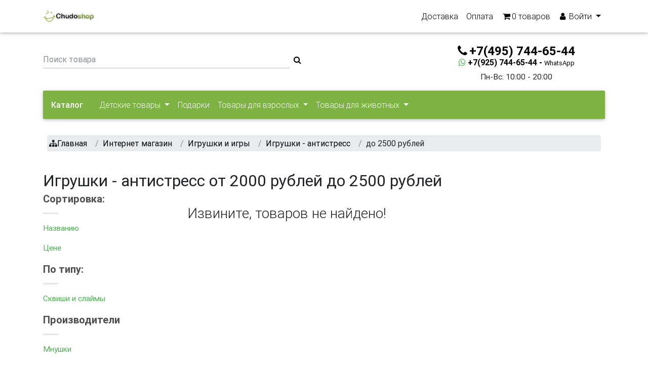

--- FILE ---
content_type: text/html; charset=UTF-8
request_url: https://chudoshop.ru/category/igrushki-antistress/2000/2500
body_size: 18845
content:
<!doctype html><html lang="ru"><head><meta charset="UTF-8" /><meta http-equiv="X-UA-Compatible" content="IE=edge"><meta name="google-site-verification" content="ui9zErpfnv2ucvM7XiXij5P-WgTDqhlrzAHkF-i9nu8" /><meta name="mobile-web-app-capable" content="yes"><meta name="apple-mobile-web-app-capable" content="yes"><meta name="apple-mobile-web-app-status-bar-style" content="black"><meta name="viewport" content="width=device-width, initial-scale=1.0"/><title>Купить игрушки - антистресс от 2000 рублей до 2500 рублей</title><meta name="description" content="Купить Игрушки - антистресс от 2000 рублей до 2500 рублей с доставкой в интернет магазине. &lt;p&gt;Игрушки-антистресс совершенно неожиданно завоевали ощутимую..."><link rel="stylesheet" href="/assets/css/bootstrap.min.css?v48"><link rel="stylesheet" href="/assets/css/magnific-popup.css?v48"><link rel="stylesheet" href="/assets/css/prod/main.css?v48"><link rel="stylesheet" href="/assets/css/style.css?v48"><link rel="icon" type="image/png" href="/favicon.png?v48"><!--[if IE]><link rel="shortcut icon" href="/favicon.ico?v48"/><![endif]--><meta property="og:title" content=" Купить Игрушки - антистресс от 2000 рублей до 2500 рублей"/><meta property="og:description" content="Игрушки-антистресс совершенно неожиданно завоевали ощутимую часть рынка. Причем, вопреки названию, актуальны они оказались далеко не только у тех, кто играет,..."/><meta property="og:url" content= "https://chudoshop.ru/category/igrushki-antistress" /><link rel="canonical" href="https://chudoshop.ru/category/igrushki-antistress/2000/2500"></head><body class="homepage-v3 hidden-sn white-skin"><header><ul id="slide-out" class="side-nav custom-scrollbar d-lg-none left-menu"><li itemscope itemtype="http://schema.org/Organization" itemref="social-links"><div class="logo-wrapper waves-light waves-effect waves-light"><a itemprop="url" href="/"><img itemprop="logo" src="/assets/images/logo.jpg?v48" alt="Chudoshop" class="img-fluid flex-center"></a></div></li><li><ul class="social" id="social-links"><li><a itemprop="sameAs" rel="nofollow" href="https://www.facebook.com/chudoshopru/" target="_blank" class="icons-sm fb-ic"><i class="fa fa-facebook"></i></a></li><li><a itemprop="sameAs" rel="nofollow" href="http://vkontakte.ru/club8393148" target="_blank" class="icons-sm gplus-ic"><i class="fa fa-vk"></i></a></li><li><a itemprop="sameAs" rel="nofollow" href="https://twitter.com/chudoshop" target="_blank" class="icons-sm tw-ic"><i class="fa fa-twitter"></i></a></li><li><a itemprop="sameAs" rel="nofollow" href="https://www.instagram.com/chudoshopru/" target="_blank" class="icons-sm tw-ic"><i class="fa fa-instagram"></i></a></li></ul></li><li><ul class="collapsible collapsible-accordion"><li><a href="/" rel="nofollow" class="collapsible-header waves-effect"><i class="fa fa-home"></i> Главная</a></li><li><a rel="nofollow" class="collapsible-header waves-effect arrow-r" href="#"><i class="fa fa-user"></i> Войти <i class="fa fa-angle-down rotate-icon"></i></a><div class="collapsible-body"><ul><li><a rel="nofollow" class="black-text" href="/login"> Войти </a></li><li><a rel="nofollow" class="black-text dropdown-item waves-effect waves-light" href="/register/"> Зарегистрироваться </a></li></ul></div></li><li><a href="/cart" rel="nofollow" class="collapsible-header waves-effect"><i class="fa fa-shopping-cart"></i> Корзина</a></li><li><a href="/news" class="collapsible-header waves-effect"><i class="fa fa-newspaper-o"></i> Новости</a></li><li><a href="/blog/" class="collapsible-header waves-effect"><i class="fa fa-sticky-note-o "></i> Блог</a></li><li><a href="/manufacturers" class="collapsible-header waves-effect"><i class="fa fa-th"></i> Производители</a></li></ul></li><li class="sidenav-bg mask-strong"></li></ul><nav class="navbar fixed-top navbar-expand-lg navbar-light scrolling-navbar white"><div class="container"><div class="float-left ml-2 d-lg-none"><a href="#" data-activates="slide-out" class="button-collapse"><i class="fa fa-bars black-text"></i></a></div><a href="/" rel="nofollow" title="Chudoshop" class="navbar-brand d-none d-lg-block"><img src="/assets/images/logo.jpg?v48" height="30" alt="Chudoshop" class="d-inline-block align-top"></a><ul class="nav navbar-nav nav-flex-icons ml-auto align-items-center"><li class="nav-item d-none d-md-block d-lg-block"><a class="black-text nav-link waves-effect waves-light" href="/ru/info/delivery">Доставка</a></li><li class="nav-item d-none d-md-block d-lg-block"><a class="black-text nav-link waves-effect waves-light" href="/ru/static/sposoby-oplaty">Оплата</a></li><li class="nav-item d-flex cart-header align-items-center"><a class="black-text nav-link waves-effect waves-light" href="#" rel="nofollow" data-toggle="modal" id="detailCartModalButton" data-target="#detailCartModal"><span class="fa fa-shopping-cart" aria-hidden="true"></span><span id="cart-quantity">0</span> товаров </a></li><li class="nav-item dropdown d-none d-md-block d-lg-block"><a class="nav-link black-text dropdown-toggle waves-effect" href="#" rel="nofollow" data-toggle="dropdown" role="button" aria-haspopup="true" aria-expanded="true"><i class="fa fa-user"></i> Войти <span class="caret"></span></a><div class="dropdown-menu dropdown-success dropdown-menu-right"><a class="black-text dropdown-item waves-effect waves-light" href="/login" rel="nofollow">Войти</a><a class="black-text dropdown-item waves-effect waves-light" href="/register/" rel="nofollow">Зарегистрироваться</a></div></li></ul></div></nav></header><div class="container mt-5 pt-4"><div class="section"><div class="row align-items-center"><div class="col-lg-8 col-md-6 col-sm-12"><form action="/search" class="form-inline waves-effect waves-light d-flex justify-center-on-small-only"><input class="form-control mr-sm-2 col-8 m-0 p-0" name="search_phrase" type="text" value="" placeholder="Поиск товара" aria-label="Поиск товара"><i onclick="$(this).parent().submit()" class="fa black-text fa-search"></i></form></div><div class="col-lg-4 col-md-6 mt-3 col-sm-12 text-center"><a rel="nofollow" href="tel:+7(495)744-65-44" class="font-bold black-text h4"><i class="fa fa-phone mr-1"></i><strong>+7(495) 744-65-44</strong></a><a rel="nofollow" href="whatsapp://send?phone=+79257446544" class="font-bold d-flex justify-content-center black-text h6"><i class="fa fa-whatsapp green-text mr-1"></i><strong>+7(925) 744-65-44 - <small>WhatsApp</small></strong></a><p class="mb-0">Пн-Вс: 10:00 - 20:00</p></div></div></div><div class="section"><nav class="navbar navbar-expand-lg navbar-dark light-green darken-1 mt-3"><a class="font-bold white-text mr-4" href="/catalog">Каталог</a><button class="navbar-toggler" type="button" data-toggle="collapse" data-target="#catalogContent" aria-controls="catalogContent" aria-expanded="false" aria-label="Toggle navigation"><span class="navbar-toggler-icon"></span></button><div class="collapse navbar-collapse" id="catalogContent"><ul class="navbar-nav mr-auto"><li class="nav-item dropdown mega-dropdown"><a class="nav-link dropdown-toggle no-caret waves-effect waves-light" id="categoryMenu0" data-toggle="dropdown" aria-haspopup="true" aria-expanded="false"> Детские товары </a><div class="dropdown-menu mega-menu v-2 row z-depth-1 white" aria-labelledby="categoryMenu0"><div class="row mx-md-4 mx-1"><div class="col-md-6 col-lg-4 sub-menu my-lg-5 my-4"><h6 class="sub-title font-up font-bold blue-text">Игрушки и игры</h6><ul class="caret-style pl-0 scrollbar scrollbar-light-green"><li class="nav"><a class="menu-item waves-effect waves-light" href="/category/tvorchestvo-i-khobbi">Творчество и хобби</a></li><li class="nav"><a class="menu-item waves-effect waves-light" href="/category/sport-i-otdykh">Спорт и отдых</a></li><li class="nav"><a class="menu-item waves-effect waves-light" href="/category/konstruktory">Конструкторы</a></li><li class="nav"><a class="menu-item waves-effect waves-light" href="/category/igrushki-dlia-malyshei">Игрушки для малышей</a></li><li class="nav"><a class="menu-item waves-effect waves-light" href="/category/radioupravliaemye-igrushki">Радиоуправляемые игрушки</a></li><li class="nav"><a class="menu-item waves-effect waves-light" href="/category/igrushechnyi-transport">Игрушечный транспорт</a></li><li class="nav"><a class="menu-item waves-effect waves-light" href="/category/kukly-i-aksessuary">Куклы и аксессуары</a></li><li class="nav"><a class="menu-item waves-effect waves-light" href="/category/miagkie-igrushki">Мягкие игрушки</a></li><li class="nav"><a class="menu-item waves-effect waves-light" href="/category/interaktivnye-igrushki">Интерактивные и электронные игрушки</a></li><li class="nav"><a class="menu-item waves-effect waves-light" href="/category/figurki">Фигурки и аксессуары</a></li><li class="nav"><a class="menu-item waves-effect waves-light" href="/category/kukolnyi-teatr">Кукольный театр</a></li><li class="nav"><a class="menu-item waves-effect waves-light" href="/category/siuzhetno-rolevye-igry">Сюжетно - ролевые игры</a></li><li class="nav"><a class="menu-item waves-effect waves-light" href="/category/popryguny">Попрыгуны</a></li><li class="nav"><a class="menu-item waves-effect waves-light" href="/category/pazly-i-mozaiki">Пазлы</a></li><li class="nav"><a class="menu-item waves-effect waves-light" href="/category/elektronika-dlia-detei">Электроника для детей</a></li><li class="nav"><a class="menu-item waves-effect waves-light" href="/category/detskie-aksessuary">Детские аксессуары</a></li><li class="nav"><a class="menu-item waves-effect waves-light" href="/category/nabory-dlia-tvorchestva">Наборы для творчества</a></li><li class="nav"><a class="menu-item waves-effect waves-light" href="/category/igrushki-antistress">Игрушки - антистресс</a></li></ul></div><div class="col-md-6 col-lg-4 sub-menu my-lg-5 my-4"><h6 class="sub-title font-up font-bold blue-text">Детские книги</h6><ul class="caret-style pl-0 scrollbar scrollbar-light-green"><li class="nav"><a class="menu-item waves-effect waves-light" href="/category/detskie-entsiklopedii">Детские энциклопедии</a></li><li class="nav"><a class="menu-item waves-effect waves-light" href="/category/obuchaiushchie-knigi">Обучающие книги</a></li><li class="nav"><a class="menu-item waves-effect waves-light" href="/category/khudozhestvennaia-literatura">Художественная литература</a></li><li class="nav"><a class="menu-item waves-effect waves-light" href="/category/elektronnye-i-muzykalnye-knigi-1">Электронные и музыкальные книги</a></li></ul></div><div class="col-md-6 col-lg-4 sub-menu my-lg-5 my-4"><h6 class="sub-title font-up font-bold blue-text">Настольные игры</h6><ul class="caret-style pl-0 scrollbar scrollbar-light-green"><li class="nav"><a class="menu-item waves-effect waves-light" href="/category/loto-domino">Лото, домино</a></li><li class="nav"><a class="menu-item waves-effect waves-light" href="/category/elektronnye-igry">Электронные игры и плакаты</a></li><li class="nav"><a class="menu-item waves-effect waves-light" href="/category/shakhmaty-shashki-nardy">Шахматы, шашки, нарды</a></li><li class="nav"><a class="menu-item waves-effect waves-light" href="/category/nastolnyi-futbol-khokkei-biliard">Настольный футбол, хоккей, бильярд</a></li><li class="nav"><a class="menu-item waves-effect waves-light" href="/category/igry-dlia-vecherinki">Игры для вечеринки</a></li><li class="nav"><a class="menu-item waves-effect waves-light" href="/category/igra-brodilka">Игра-бродилка</a></li></ul></div><div class="col-md-6 col-lg-4 sub-menu my-lg-5 my-4"><h6 class="sub-title font-up font-bold blue-text">Карнавальные костюмы</h6><ul class="caret-style pl-0 scrollbar scrollbar-light-green"><li class="nav"><a class="menu-item waves-effect waves-light" href="/category/maski">Карнавальные наборы, крылья и маски</a></li><li class="nav"><a class="menu-item waves-effect waves-light" href="/category/zhivotnye">Животные</a></li><li class="nav"><a class="menu-item waves-effect waves-light" href="/category/skazochnye-personazhi">Сказочные персонажи</a></li></ul></div><div class="col-md-6 col-lg-4 sub-menu my-lg-5 my-4"><h6 class="sub-title font-up font-bold blue-text">Игры и софт</h6><ul class="caret-style pl-0 scrollbar scrollbar-light-green"><li class="nav"><a class="menu-item waves-effect waves-light" href="/category/kompiuternye-igry">Компьютерные игры</a></li><li class="nav"><a class="menu-item waves-effect waves-light" href="/category/entsiklopedii">Энциклопедии</a></li><li class="nav"><a class="menu-item waves-effect waves-light" href="/category/videoigry">Видеоигры</a></li></ul></div><div class="col-md-6 col-lg-4 sub-menu my-lg-5 my-4"><h6 class="sub-title font-up font-bold blue-text">Детские рюкзаки и кошельки</h6><ul class="caret-style pl-0 scrollbar scrollbar-light-green"><li class=""><a class="menu-item waves-effect waves-light" href="/category/detskie-riukzaki">Детские рюкзаки и кошельки</a></li></ul></div></div></div></li><li class="nav-item"><a class="nav-link waves-effect waves-light" href="/category/podarki"> Подарки </a></li><li class="nav-item dropdown mega-dropdown"><a class="nav-link dropdown-toggle no-caret waves-effect waves-light" id="categoryMenu2" data-toggle="dropdown" aria-haspopup="true" aria-expanded="false"> Товары для взрослых </a><div class="dropdown-menu mega-menu v-2 row z-depth-1 white" aria-labelledby="categoryMenu2"><div class="row mx-md-4 mx-1"><div class="col-md-6 col-lg-4 sub-menu my-lg-5 my-4"><h6 class="sub-title font-up font-bold blue-text">Вибраторы</h6><ul class="caret-style pl-0 scrollbar scrollbar-light-green"><li class="nav"><a class="menu-item waves-effect waves-light" href="/category/klassicheskie-1">Классические</a></li><li class="nav"><a class="menu-item waves-effect waves-light" href="/category/realistiki">Реалистики</a></li><li class="nav"><a class="menu-item waves-effect waves-light" href="/category/vrashchaiushchiesia">Вращающиеся</a></li><li class="nav"><a class="menu-item waves-effect waves-light" href="/category/hi-tech">Hi-tech</a></li><li class="nav"><a class="menu-item waves-effect waves-light" href="/category/analno-vaginalnye">Анально-вагинальные</a></li><li class="nav"><a class="menu-item waves-effect waves-light" href="/category/dvustoronnie">Двусторонние</a></li><li class="nav"><a class="menu-item waves-effect waves-light" href="/category/vibrostimuliatory-vibropulki">Вибростимуляторы, вибропульки</a></li><li class="nav"><a class="menu-item waves-effect waves-light" href="/category/so-stimuliatorom-klitora">Со стимулятором клитора</a></li><li class="nav"><a class="menu-item waves-effect waves-light" href="/category/stimuliatory-g-tochki">Стимуляторы G-точки</a></li><li class="nav"><a class="menu-item waves-effect waves-light" href="/category/bolshie-vibratory-1">Большие вибраторы</a></li><li class="nav"><a class="menu-item waves-effect waves-light" href="/category/s-radioupravleniem">С радиоуправлением</a></li><li class="nav"><a class="menu-item waves-effect waves-light" href="/category/vodonepronitsaemye">Водонепроницаемые</a></li><li class="nav"><a class="menu-item waves-effect waves-light" href="/category/vibronabory-1">Вибронаборы</a></li><li class="nav"><a class="menu-item waves-effect waves-light" href="/category/dlia-dvoikh">Для двоих</a></li></ul></div><div class="col-md-6 col-lg-4 sub-menu my-lg-5 my-4"><h6 class="sub-title font-up font-bold blue-text">Фаллоимитаторы</h6><ul class="caret-style pl-0 scrollbar scrollbar-light-green"><li class="nav"><a class="menu-item waves-effect waves-light" href="/category/realistichnye-1">Реалистичные</a></li><li class="nav"><a class="menu-item waves-effect waves-light" href="/category/klassicheskie-dildo">Классические дилдо</a></li><li class="nav"><a class="menu-item waves-effect waves-light" href="/category/stekliannye-fallosy-1">Стеклянные фаллосы</a></li><li class="nav"><a class="menu-item waves-effect waves-light" href="/category/giganty">Гиганты</a></li><li class="nav"><a class="menu-item waves-effect waves-light" href="/category/analno-vaginalnyi">Анально-вагинальный</a></li><li class="nav"><a class="menu-item waves-effect waves-light" href="/category/dvustoronnii">Двусторонний</a></li><li class="nav"><a class="menu-item waves-effect waves-light" href="/category/stimuliatory-tochki-g-1">Стимуляторы точки G</a></li></ul></div><div class="col-md-6 col-lg-4 sub-menu my-lg-5 my-4"><h6 class="sub-title font-up font-bold blue-text">Страпоны, фаллопротезы</h6><ul class="caret-style pl-0 scrollbar scrollbar-light-green"><li class="nav"><a class="menu-item waves-effect waves-light" href="/category/bezremnevye">Безремневые</a></li><li class="nav"><a class="menu-item waves-effect waves-light" href="/category/zhenskie-strapony-1">Женские страпоны</a></li><li class="nav"><a class="menu-item waves-effect waves-light" href="/category/muzhskie-strapony-1">Мужские страпоны</a></li><li class="nav"><a class="menu-item waves-effect waves-light" href="/category/trusiki-i-nasadki-1">Трусики и насадки</a></li><li class="nav"><a class="menu-item waves-effect waves-light" href="/category/falloprotezy-1">Фаллопротезы</a></li></ul></div><div class="col-md-6 col-lg-4 sub-menu my-lg-5 my-4"><h6 class="sub-title font-up font-bold blue-text">Секс-товары для мужчин</h6><ul class="caret-style pl-0 scrollbar scrollbar-light-green"><li class="nav"><a class="menu-item waves-effect waves-light" href="/category/masturbatory-1">Мастурбаторы</a></li><li class="nav"><a class="menu-item waves-effect waves-light" href="/category/vaginy-1">Вагины</a></li><li class="nav"><a class="menu-item waves-effect waves-light" href="/category/seks-kukly-1">Секс куклы</a></li><li class="nav"><a class="menu-item waves-effect waves-light" href="/category/nasadki-i-udliniteli-1">Насадки и удлинители</a></li><li class="nav"><a class="menu-item waves-effect waves-light" href="/category/erektsionnye-koltsa-1">Эрекционные кольца</a></li><li class="nav"><a class="menu-item waves-effect waves-light" href="/category/vakuumnye-pompy-1">Вакуумные помпы</a></li><li class="nav"><a class="menu-item waves-effect waves-light" href="/category/massazhery-prostaty-1">Массажеры простаты</a></li></ul></div><div class="col-md-6 col-lg-4 sub-menu my-lg-5 my-4"><h6 class="sub-title font-up font-bold blue-text">Секс-товары для женщин</h6><ul class="caret-style pl-0 scrollbar scrollbar-light-green"><li class="nav"><a class="menu-item waves-effect waves-light" href="/category/pompy-i-stimuliatory-dlia-grudi-1">Помпы и стимуляторы для груди</a></li><li class="nav"><a class="menu-item waves-effect waves-light" href="/category/pompy-dlia-klitora-1">Помпы для клитора</a></li><li class="nav"><a class="menu-item waves-effect waves-light" href="/category/vaginalnye-shariki-1">Вагинальные шарики</a></li><li class="nav"><a class="menu-item waves-effect waves-light" href="/category/vibroiaitso">Виброяйцо</a></li><li class="nav"><a class="menu-item waves-effect waves-light" href="/category/klitoralnye-stimuliatory-1">Клиторальные стимуляторы</a></li></ul></div><div class="col-md-6 col-lg-4 sub-menu my-lg-5 my-4"><h6 class="sub-title font-up font-bold blue-text">Анальные игрушки</h6><ul class="caret-style pl-0 scrollbar scrollbar-light-green"><li class="nav"><a class="menu-item waves-effect waves-light" href="/category/analnye-probki-1">Анальные пробки</a></li><li class="nav"><a class="menu-item waves-effect waves-light" href="/category/analnye-stimuliatory-bez-vibratsii-1">Анальные стимуляторы без вибрации</a></li><li class="nav"><a class="menu-item waves-effect waves-light" href="/category/analnye-shariki-tsepochki">Анальные шарики, цепочки</a></li><li class="nav"><a class="menu-item waves-effect waves-light" href="/category/analnye-vibratory-1">Анальные вибраторы</a></li><li class="nav"><a class="menu-item waves-effect waves-light" href="/category/analnye-falloimitatory-1">Анальные фаллоимитаторы</a></li><li class="nav"><a class="menu-item waves-effect waves-light" href="/category/naduvnye-rasshiriteli-1">Надувные расширители</a></li><li class="nav"><a class="menu-item waves-effect waves-light" href="/category/stekliannye-i-metallicheskie">Стеклянные и металлические</a></li><li class="nav"><a class="menu-item waves-effect waves-light" href="/category/fisting-1">Фистинг</a></li></ul></div><div class="col-md-6 col-lg-4 sub-menu my-lg-5 my-4"><h6 class="sub-title font-up font-bold blue-text">Эротическая одежда</h6><ul class="caret-style pl-0 scrollbar scrollbar-light-green"><li class=""><a class="menu-item waves-effect waves-light" href="/category/eroticheskaia-odezhda-1">Эротическая одежда</a></li></ul></div><div class="col-md-6 col-lg-4 sub-menu my-lg-5 my-4"><h6 class="sub-title font-up font-bold blue-text">BDSM товары</h6><ul class="caret-style pl-0 scrollbar scrollbar-light-green"><li class="nav"><a class="menu-item waves-effect waves-light" href="/category/naruchniki-osheiniki">Наручники, ошейники</a></li><li class="nav"><a class="menu-item waves-effect waves-light" href="/category/maski-kliapy">Маски, кляпы</a></li></ul></div></div></div></li><li class="nav-item dropdown mega-dropdown"><a class="nav-link dropdown-toggle no-caret waves-effect waves-light" id="categoryMenu3" data-toggle="dropdown" aria-haspopup="true" aria-expanded="false"> Товары для животных </a><div class="dropdown-menu mega-menu v-2 row z-depth-1 white" aria-labelledby="categoryMenu3"><div class="row mx-md-4 mx-1"><div class="col-md-6 col-lg-4 sub-menu my-lg-5 my-4"><h6 class="sub-title font-up font-bold blue-text">Товары для собак</h6><ul class="caret-style pl-0 scrollbar scrollbar-light-green"><li class="nav"><a class="menu-item waves-effect waves-light" href="/category/domiki-dlia-sobak">Домики для собак</a></li><li class="nav"><a class="menu-item waves-effect waves-light" href="/category/igrushki-dlia-sobak">Игрушки для собак</a></li><li class="nav"><a class="menu-item waves-effect waves-light" href="/category/lezhaki-dlia-sobak">Лежаки для собак</a></li><li class="nav"><a class="menu-item waves-effect waves-light" href="/category/perenoski-dlia-sobak">Переноски для собак</a></li><li class="nav"><a class="menu-item waves-effect waves-light" href="/category/miski-dlia-sobak">Миски для собак</a></li><li class="nav"><a class="menu-item waves-effect waves-light" href="/category/odezhda-dlia-sobak">Одежда и обувь для собак</a></li><li class="nav"><a class="menu-item waves-effect waves-light" href="/category/gruming-dlia-sobak">Груминг для собак</a></li><li class="nav"><a class="menu-item waves-effect waves-light" href="/category/aksessuary-dlia-sobak">Аксессуары для собак</a></li><li class="nav"><a class="menu-item waves-effect waves-light" href="/category/volery-i-budki-dlia-sobak">Будки, вольеры, тенты</a></li><li class="nav"><a class="menu-item waves-effect waves-light" href="/category/sumka-perenoska-dlia-sobak">Сумка-переноска для собак</a></li><li class="nav"><a class="menu-item waves-effect waves-light" href="/category/amunitsiia-dlia-sobak">Амуниция для собак</a></li><li class="nav"><a class="menu-item waves-effect waves-light" href="/category/tualety-i-pelenki-dlia-sobak">Туалеты и пеленки для собак</a></li></ul></div><div class="col-md-6 col-lg-4 sub-menu my-lg-5 my-4"><h6 class="sub-title font-up font-bold blue-text">Товары для кошек</h6><ul class="caret-style pl-0 scrollbar scrollbar-light-green"><li class="nav"><a class="menu-item waves-effect waves-light" href="/category/domiki-dlia-koshek">Домики для кошек</a></li><li class="nav"><a class="menu-item waves-effect waves-light" href="/category/igrushki-dlia-koshek">Игрушки для кошек</a></li><li class="nav"><a class="menu-item waves-effect waves-light" href="/category/lezhaki-dlia-koshek">Лежаки для кошек</a></li><li class="nav"><a class="menu-item waves-effect waves-light" href="/category/perenoski-dlia-koshek">Переноски для кошек</a></li><li class="nav"><a class="menu-item waves-effect waves-light" href="/category/kogtetochki-i-kompleksy-dlia-koshek">Когтеточки и комплексы для кошек</a></li><li class="nav"><a class="menu-item waves-effect waves-light" href="/category/miski-dlia-koshek">Миски для кошек</a></li><li class="nav"><a class="menu-item waves-effect waves-light" href="/category/shleiki-osheiniki-dlia-koshek">Амуниция для кошек</a></li><li class="nav"><a class="menu-item waves-effect waves-light" href="/category/gruming-dlia-koshek">Груминг для кошек</a></li><li class="nav"><a class="menu-item waves-effect waves-light" href="/category/napolniteli-dlia-koshachego-tualeta">Наполнители для кошачьего туалета</a></li><li class="nav"><a class="menu-item waves-effect waves-light" href="/category/sumka-perenoska-dlia-koshek">Сумка-переноска для кошек</a></li><li class="nav"><a class="menu-item waves-effect waves-light" href="/category/lotki-dlia-koshek">Лотки для кошек</a></li></ul></div><div class="col-md-6 col-lg-4 sub-menu my-lg-5 my-4"><h6 class="sub-title font-up font-bold blue-text">Товары для грызунов</h6><ul class="caret-style pl-0 scrollbar scrollbar-light-green"><li class="nav"><a class="menu-item waves-effect waves-light" href="/category/domiki-dlia-gryzunov">Домики и гамаки для грызунов</a></li><li class="nav"><a class="menu-item waves-effect waves-light" href="/category/igrushki-dlia-gryzunov">Игрушки для грызунов</a></li><li class="nav"><a class="menu-item waves-effect waves-light" href="/category/kletki-dlia-gryzunov">Клетки и переноски для грызунов</a></li></ul></div><div class="col-md-6 col-lg-4 sub-menu my-lg-5 my-4"><h6 class="sub-title font-up font-bold blue-text">Товары для птиц</h6><ul class="caret-style pl-0 scrollbar scrollbar-light-green"><li class="nav"><a class="menu-item waves-effect waves-light" href="/category/lestnitsy-zherdochki-i-kacheli-dlia-ptits">Лестницы, жердочки и качели для птиц</a></li></ul></div><div class="col-md-6 col-lg-4 sub-menu my-lg-5 my-4"><h6 class="sub-title font-up font-bold blue-text">Аквариумистика</h6><ul class="caret-style pl-0 scrollbar scrollbar-light-green"><li class="nav"><a class="menu-item waves-effect waves-light" href="/category/akvariumy">Аквариумы</a></li></ul></div></div></div></li></ul></div></nav></div><div class="section"><div class="mt-3 pt-3 mx-lg-2"><nav class="breadcrumb p-0" itemscope itemtype="http://schema.org/BreadcrumbList"><ol class="breadcrumb p-1 mb-0"><li class="breadcrumb-item" itemprop="itemListElement" itemscope itemtype="http://schema.org/ListItem"><i class="fa fa-sitemap"></i><a itemprop="item" href="../../../" class="home black-text"><span itemprop="name">Главная</span><meta itemprop="position" content="1" /></a></li><li class="breadcrumb-item" itemprop="itemListElement" itemscope itemtype="http://schema.org/ListItem"><a itemprop="item" href="../../../catalog" class=" black-text"><span itemprop="name">Интернет магазин</span><meta itemprop="position" content="2" /></a></li><li class="breadcrumb-item" itemprop="itemListElement" itemscope itemtype="http://schema.org/ListItem"><a itemprop="item" href="https://chudoshop.ru/category/detskie-igrushki" class=" black-text"><span itemprop="name">Игрушки и игры</span><meta itemprop="position" content="3" /></a></li><li class="breadcrumb-item" itemprop="itemListElement" itemscope itemtype="http://schema.org/ListItem"><a itemprop="item" href="" class=" black-text"><span itemprop="name">Игрушки - антистресс</span><meta itemprop="position" content="4" /></a></li><li class="breadcrumb-item" itemprop="itemListElement" itemscope itemtype="http://schema.org/ListItem"><span itemprop="name">до 2500 рублей</span><meta itemprop="position" content="5" /></li></ol></nav></div></div><div class="section"><div class="row pt-4"><div class="col-12"><h1 class="h2-responsive"><strong>Игрушки - антистресс от 2000 рублей до 2500 рублей</strong></h1></div><div class="col-lg-3 sidebar-left"><div class="row"><div class="col-md-6 col-lg-12 mb-1 d-none d-lg-block d-xl-block"><h5 class="font-bold dark-grey-text"><strong>Сортировка:</strong></h5><div class="divider"></div><p class="dark-grey-text"><a class="sortable" class="sortable-link green-text accent-4" href="/category/igrushki-antistress/2000/2500/1?sort=p.name&amp;direction=asc" class="sortable-link green-text accent-4" title="Названию" class="sortable-link green-text accent-4"> Названию </a></p><p class="dark-grey-text"><a class="sortable" class="sortable-link green-text accent-4" href="/category/igrushki-antistress/2000/2500/1?sort=p.price&amp;direction=asc" class="sortable-link green-text accent-4" title="Цене" class="sortable-link green-text accent-4"> Цене </a></p></div><div class="col-sm-12 btn-group d-block d-md-block d-sm-block d-lg-none d-xl-none"><button class="btn w-100 btn-success btn-sm dropdown-toggle" type="button" data-toggle="dropdown" aria-haspopup="true" aria-expanded="false"> Сортировка: </button><div class="dropdown-menu dropdown-success"><div class="dropdown-item"><a class="sortable" class="sortable-link green-text accent-4" href="/category/igrushki-antistress/2000/2500/1?sort=p.name&amp;direction=asc" class="sortable-link green-text accent-4" title="Названию" class="sortable-link green-text accent-4"> Названию </a></div><div class="dropdown-item"><a class="sortable" class="sortable-link green-text accent-4" href="/category/igrushki-antistress/2000/2500/1?sort=p.price&amp;direction=asc" class="sortable-link green-text accent-4" title="Цене" class="sortable-link green-text accent-4"> Цене </a></div></div></div><div class="col-md-6 col-lg-12 mb-1 d-none d-lg-block d-xl-block"><h5 class="font-bold dark-grey-text"><strong>По типу:</strong></h5><div class="divider"></div><p class="dark-grey-text"><a class="green-text accent-4" href="/category/slaimy-i-lizuny" title="Сквиши и слаймы"> Сквиши и слаймы </a></p></div><div class="col-sm-12 btn-group d-block d-md-block d-sm-block d-lg-none d-xl-none"><button class="btn w-100 btn-success btn-sm dropdown-toggle" type="button" data-toggle="dropdown" aria-haspopup="true" aria-expanded="false"> По типу: </button><div class="dropdown-menu"><a class="dropdown-item green-text accent-4" href="/category/slaimy-i-lizuny" title="Сквиши и слаймы"> Сквиши и слаймы </a></div></div><div class="col-md-6 col-lg-12 mb-1 d-none d-lg-block d-xl-block"><h5 class="font-bold dark-grey-text"><strong>Производители</strong></h5><div class="divider"></div><p class="dark-grey-text"><a class="green-text accent-4" href="/catbrand/igrushki-antistress/mnushki"> Мнушки </a></p><p class="dark-grey-text"><a class="green-text accent-4" href="/catbrand/igrushki-antistress/mni-mnu"> Mni Mnu </a></p><p class="dark-grey-text"><a class="green-text accent-4" href="/catbrand/igrushki-antistress/sima-lend"> Сима-ленд </a></p><p class="dark-grey-text"><a class="green-text accent-4" href="/catbrand/igrushki-antistress/kitai"> Китай </a></p><div class="collapse" id="collapseManufacturer"><p class="dark-grey-text"><a class="green-text accent-4" href="/catbrand/igrushki-antistress/rossiia"> Россия </a></p></div><a class="btn btn-outline-success btn-md" data-toggle="collapse" href="#collapseManufacturer" aria-expanded="false" aria-controls="collapseManufacturer"> Показать все </a></div><div class="col-sm-12 text-center btn-group d-block d-md-block d-sm-block d-lg-none d-xl-none"><button class="btn w-100 btn-success btn-sm dropdown-toggle" type="button" data-toggle="dropdown" aria-haspopup="true" aria-expanded="false"> Производители </button><div class="dropdown-menu"><a class="dropdown-item green-text accent-4" href="/catbrand/igrushki-antistress/mnushki" title="Мнушки"> Мнушки </a><a class="dropdown-item green-text accent-4" href="/catbrand/igrushki-antistress/mni-mnu" title="Mni Mnu"> Mni Mnu </a><a class="dropdown-item green-text accent-4" href="/catbrand/igrushki-antistress/sima-lend" title="Сима-ленд"> Сима-ленд </a><a class="dropdown-item green-text accent-4" href="/catbrand/igrushki-antistress/kitai" title="Китай"> Китай </a><a class="dropdown-item green-text accent-4" href="/catbrand/igrushki-antistress/rossiia" title="Россия"> Россия </a></div></div><div class="col-md-6 col-lg-12 mb-1 d-none d-lg-block d-xl-block"><h5 class="font-bold dark-grey-text"><strong>Фильтр по цене</strong></h5><div class="divider"></div><p class="dark-grey-text"><a class="green-text accent-4" href="/category/igrushki-antistress/0/500" title="Игрушки - антистресс ~ ' ' ~ до 500 руб"> до 500 руб </a></p><p class="dark-grey-text"><a class="green-text accent-4" href="/category/igrushki-antistress/500/1000" title="Игрушки - антистресс ~ ' ' ~ 500 руб - 1000 руб"> 500 руб - 1000 руб </a></p><p class="dark-grey-text"><a class="green-text accent-4" href="/category/igrushki-antistress/1000/1500" title="Игрушки - антистресс ~ ' ' ~ 1000 руб - 1500 руб"> 1000 руб - 1500 руб </a></p><p class="dark-grey-text"><a class="green-text accent-4" href="/category/igrushki-antistress/1500/2000" title="Игрушки - антистресс ~ ' ' ~ 1500 руб - 2000 руб"> 1500 руб - 2000 руб </a></p><div class="collapse" id="collapseCategory"><p class="dark-grey-text"><a class="green-text accent-4" href="/category/igrushki-antistress/2000/2500" title="Игрушки - антистресс ~ ' ' ~ 2000 руб - 2500 руб"> 2000 руб - 2500 руб </a></p><p class="dark-grey-text"><a class="green-text accent-4" href="/category/igrushki-antistress/2500/0" title="Игрушки - антистресс ~ ' ' ~ от 2500 руб"> от 2500 руб </a></p></div><a class="btn btn-outline-success btn-md" data-toggle="collapse" href="#collapseCategory" aria-expanded="false" aria-controls="collapseCategory"> Показать все </a></div><div class="col-sm-12 btn-group d-block d-md-block d-sm-block d-lg-none d-xl-none"><button class="btn w-100 btn-success btn-sm dropdown-toggle" type="button" data-toggle="dropdown" aria-haspopup="true" aria-expanded="false"> Фильтр по цене </button><div class="dropdown-menu"><a class="dropdown-item green-text accent-4" href="/category/igrushki-antistress/0/500" title="Игрушки - антистресс ~ ' ' ~ до 500 руб"> до 500 руб </a><a class="dropdown-item green-text accent-4" href="/category/igrushki-antistress/500/1000" title="Игрушки - антистресс ~ ' ' ~ 500 руб - 1000 руб"> 500 руб - 1000 руб </a><a class="dropdown-item green-text accent-4" href="/category/igrushki-antistress/1000/1500" title="Игрушки - антистресс ~ ' ' ~ 1000 руб - 1500 руб"> 1000 руб - 1500 руб </a><a class="dropdown-item green-text accent-4" href="/category/igrushki-antistress/1500/2000" title="Игрушки - антистресс ~ ' ' ~ 1500 руб - 2000 руб"> 1500 руб - 2000 руб </a><a class="dropdown-item green-text accent-4" href="/category/igrushki-antistress/2000/2500" title="Игрушки - антистресс ~ ' ' ~ 2000 руб - 2500 руб"> 2000 руб - 2500 руб </a><a class="dropdown-item green-text accent-4" href="/category/igrushki-antistress/2500/0" title="Игрушки - антистресс ~ ' ' ~ от 2500 руб"> от 2500 руб </a></div></div></div></div><div class="col-lg-9"><section class="section pt-4"><h3>Извините, товаров не найдено!</h3><div class="row justify-content-center mb-4 col-12"></div></section></div></div></div></div><footer class="page-footer center-on-small-only green lighten-2"><div class="container-fluid"><div class="row"><div class="col-lg-4 ml-auto white-text"><h5 class="title social-section-title text-center">Социальные сети</h5><div class="social-section text-md-left"><ul class="text-center"><li><a href="https://www.facebook.com/chudoshopru/" rel="nofollow" target="_blank" class="btn-floating btn-fb waves-effect waves-light"><i class="fa fa-facebook"></i></a></li><li><a href="https://twitter.com/chudoshop" rel="nofollow" target="_blank" class="btn-floating btn-tw waves-effect waves-light"><i class="fa fa-twitter"></i></a></li><li><a href="http://vkontakte.ru/club8393148" rel="nofollow" target="_blank" class="btn-floating btn-vk waves-effect waves-light"><i class="fa fa-vk"></i></a></li><li><a href="https://www.instagram.com/chudoshopru/" rel="nofollow" target="_blank" class="btn-floating btn-ins waves-effect waves-light"><i class="fa fa-instagram"></i></a></li></ul></div></div><div class="col-lg-4 white-text ml-auto"><h5 class="title text-center">Информация</h5><ul class="text-center"><li><a class="black-text" href="/info/delivery"> Способы доставки </a></li><li><a class="black-text" href="/static/partniorskaia-programma"> Партнёрская программа </a></li><li><a class="black-text" href="/static/informatsiia-o-magazine"> Информация о магазине </a></li><li><a class="black-text" href="/static/statusy-zakazov"> Статусы заказов </a></li><li><a class="black-text" href="/static/bezopasnost-magazina"> Безопасность магазина </a></li><li><a class="black-text" href="/static/vozvrat-tovara"> Возврат товара </a></li><li><a class="black-text" href="/static/sposoby-oplaty"> Способы оплаты </a></li><li><a class="black-text" href="/static/kak-sdelat-zakaz"> Как сделать заказ? </a></li><li><a href="/news" class="black-text"> Новости</a></li><li><a href="/blog/" class="black-text"> Блог</a></li><li><a href="/manufacturers" class="black-text"> Производители</a></li></ul></div><div class="col-lg-4 white-text ml-auto"><h5 class="title text-center">О компании</h5><ul class="text-center"><li><a rel="nofollow" class="black-text" href="/page/contact">Обратная связь</a></li><li><a rel="nofollow" class="black-text" href="/cdn-cgi/l/email-protection#0a63646c654a69627f6e657962657a24787f"><span class="__cf_email__" data-cfemail="9df4f3fbf2ddfef5e8f9f2eef5f2edb3efe8">[email&#160;protected]</span></a></li><li><a rel="nofollow" class="black-text" href="tel:+7(495)744-65-44">+7(495) 744-65-44</a></li><li><a rel="nofollow" class="black-text" href="whatsapp://send?phone=+79257446544"><i class="fa fa-whatsapp mr-1"></i><span>+7(925) 744-65-44</span></a></li></ul></div></div></div><div class="footer-copyright"><div class="container-fluid"> © 2026 Copyright: <a href="http://www.chudoshop.ru"> Chudoshop </a></div></div></footer><div class="adult-popup mfp-hide" id="adult-popup-form" style="background-image: url(/assets/images/newsletter_popup_bg.jpg?v48)"><div class="newsletter-popup-content"><img src="/assets/images/logo.jpg?v48" alt="Logo" class="logo-newsletter"><h2>Внимание!</h2><p class="mb-0">На сайте присутствует контент для взрослых!</p><p class="font-bold">Подтвердите, что Вы старше 18 лет?</p><button onclick="declineAdult()" class="btn btn-warning">Нет</button><button onclick="confirmAdult()" class="btn btn-success">Да</button></div></div><div class="loading"><i class="fa fa-spinner fa-pulse fa-3x fa-fw"></i><span class="sr-only">Loading...</span></div><div class="modal fade right" id="detailCartModal" tabindex="-1" role="dialog" aria-labelledby="detailCartModalButton" data-backdrop="true" style="display: none;" aria-hidden="true"><div class="modal-dialog modal-full-height modal-right modal-notify modal-success" role="document"><div class="modal-content"><div class="modal-header"><p class="heading lead">Корзина</p><button type="button" class="close" data-dismiss="modal" aria-label="Close"><span aria-hidden="true" class="black-text float-right">×</span></button></div><div class="modal-body white"><div class="row"><div><h2>Ваша корзина пока что пуста</h2></div></div><div class="row d-flex justify-content-center"><a href="/catalog" class="btn btn-outline-success waves-effect waves-light"> продолжить покупки </a></div></div></div></div></div><div class="modal fade right" id="messageModal" tabindex="-1" role="dialog" aria-labelledby="messageModal" data-backdrop="true" style="display: none;" aria-hidden="true"><div class="modal-dialog modal-dialog-centered" role="document"><div class="modal-content"><div class="modal-header"><h5 class="modal-title" id="exampleModalLongTitle">Уведомление</h5><button type="button" class="close" data-dismiss="modal" aria-label="Close"><span aria-hidden="true">×</span></button></div><div class="modal-body"></div><div class="modal-footer"><button type="button" class="btn btn-outline-success waves-effect waves-light" data-dismiss="modal">Закрыть</button></div></div></div></div><div class="modal fade right" id="confirmPhoneModal" tabindex="-1" role="dialog" aria-labelledby="confirmPhoneModal" data-backdrop="true" style="display: none;" aria-hidden="true"><div class="modal-dialog modal-dialog-centered" role="document"><div class="modal-content"><div class="modal-header"><h5 class="modal-title" id="exampleModalLongTitle">Уведомление</h5><button type="button" class="close" data-dismiss="modal" aria-label="Close"><span aria-hidden="true">×</span></button></div><div class="modal-body"> Это действительно Ваш номер телефона <span class="font-bold red-text phone-confirmation"></span>? </div><div class="modal-footer"><button type="button" class="btn btn-outline-success waves-effect waves-light confirm-phone">Подтверждаю</button><button type="button" class="btn btn-outline-warning waves-effect waves-light fix-phone">Исправить</button></div></div></div></div><div class="modal roundedfade" id="optionAuth" tabindex="-1" role="dialog" aria-labelledby="myModalLabel"><div class="modal-dialog" role="document"><div class="modal-content rounded z-depth-2"><div class="modal-header"><button type="button" class="close" data-dismiss="modal" aria-label="Close"><span aria-hidden="true">&times;</span></button><h6 class="text-left modal-title" id="myModalLabel">Пожалуйста зарегистрируйтесь!</h6></div><div class="modal-body"> Пожалуйста зарегистрируйтесь для того, чтобы использовать все преимущества сайта! </div><div class="modal-footer row no-gutters d-flex justify-content-center"><a href="/login" class="col-md-6 col-sm-12 btn btn-success"> Войти </a><a href="/register/" class="col-md-6 col-sm-12 btn btn-success"> Зарегистрироваться </a></div><div class="modal-footer col-lg-8 col-sm-12 m-auto"><a href="/order" class="btn btn-block btn-danger"> Продолжить без регистрации </a></div></div></div></div><script data-cfasync="false" src="/cdn-cgi/scripts/5c5dd728/cloudflare-static/email-decode.min.js"></script><script async src="https://www.googletagmanager.com/gtag/js?id=UA-119184034-1"></script><script>window.dataLayer = window.dataLayer || [];
    function gtag(){dataLayer.push(arguments);}
    gtag('js', new Date());

    gtag('config', 'UA-119184034-1');
    gtag('config', 'AW-941489376');
    (function(i,s,o,g,r,a,m){i['GoogleAnalyticsObject']=r;i[r]=i[r]||function(){
        (i[r].q=i[r].q||[]).push(arguments)},i[r].l=1*new Date();a=s.createElement(o),
        m=s.getElementsByTagName(o)[0];a.async=1;a.src=g;m.parentNode.insertBefore(a,m)
    })(window,document,'script','//www.google-analytics.com/analytics.js','ga');
    ga('create', 'UA-119184034-1', 'auto');</script><script type="text/javascript" >(function(m,e,t,r,i,k,a){m[i]=m[i]||function(){(m[i].a=m[i].a||[]).push(arguments)};
        m[i].l=1*new Date();k=e.createElement(t),a=e.getElementsByTagName(t)[0],k.async=1,k.src=r,a.parentNode.insertBefore(k,a)})
    (window, document, "script", "https://mc.yandex.ru/metrika/tag.js", "ym");

    ym(52210333, "init", {
        clickmap:true,
        trackLinks:true,
        accurateTrackBounce:true,
        ecommerce:"dataLayer"
    });</script><noscript><div><img src="https://mc.yandex.ru/watch/52210333" style="position:absolute; left:-9999px;" alt="" /></div></noscript><script src="/assets/js/jquery.min.js?v48"></script><script src="/assets/js/prod/main.js?v48"></script><script>!function(a){"function"==typeof define&&define.amd?define(["jquery"],a):a("object"==typeof exports?require("jquery"):window.jQuery||window.Zepto)}(function(a){var b,c,d,e,f,g,h="Close",i="BeforeClose",j="AfterClose",k="BeforeAppend",l="MarkupParse",m="Open",n="Change",o="mfp",p="."+o,q="mfp-ready",r="mfp-removing",s="mfp-prevent-close",t=function(){},u=!!window.jQuery,v=a(window),w=function(a,c){b.ev.on(o+a+p,c)},x=function(b,c,d,e){var f=document.createElement("div");return f.className="mfp-"+b,d&&(f.innerHTML=d),e?c&&c.appendChild(f):(f=a(f),c&&f.appendTo(c)),f},y=function(c,d){b.ev.triggerHandler(o+c,d),b.st.callbacks&&(c=c.charAt(0).toLowerCase()+c.slice(1),b.st.callbacks[c]&&b.st.callbacks[c].apply(b,a.isArray(d)?d:[d]))},z=function(c){return c===g&&b.currTemplate.closeBtn||(b.currTemplate.closeBtn=a(b.st.closeMarkup.replace("%title%",b.st.tClose)),g=c),b.currTemplate.closeBtn},A=function(){a.magnificPopup.instance||(b=new t,b.init(),a.magnificPopup.instance=b)},B=function(){var a=document.createElement("p").style,b=["ms","O","Moz","Webkit"];if(void 0!==a.transition)return!0;for(;b.length;)if(b.pop()+"Transition"in a)return!0;return!1};t.prototype={constructor:t,init:function(){var c=navigator.appVersion;b.isLowIE=b.isIE8=document.all&&!document.addEventListener,b.isAndroid=/android/gi.test(c),b.isIOS=/iphone|ipad|ipod/gi.test(c),b.supportsTransition=B(),b.probablyMobile=b.isAndroid||b.isIOS||/(Opera Mini)|Kindle|webOS|BlackBerry|(Opera Mobi)|(Windows Phone)|IEMobile/i.test(navigator.userAgent),d=a(document),b.popupsCache={}},open:function(c){var e;if(c.isObj===!1){b.items=c.items.toArray(),b.index=0;var g,h=c.items;for(e=0;e<h.length;e++)if(g=h[e],g.parsed&&(g=g.el[0]),g===c.el[0]){b.index=e;break}}else b.items=a.isArray(c.items)?c.items:[c.items],b.index=c.index||0;if(b.isOpen)return void b.updateItemHTML();b.types=[],f="",c.mainEl&&c.mainEl.length?b.ev=c.mainEl.eq(0):b.ev=d,c.key?(b.popupsCache[c.key]||(b.popupsCache[c.key]={}),b.currTemplate=b.popupsCache[c.key]):b.currTemplate={},b.st=a.extend(!0,{},a.magnificPopup.defaults,c),b.fixedContentPos="auto"===b.st.fixedContentPos?!b.probablyMobile:b.st.fixedContentPos,b.st.modal&&(b.st.closeOnContentClick=!1,b.st.closeOnBgClick=!1,b.st.showCloseBtn=!1,b.st.enableEscapeKey=!1),b.bgOverlay||(b.bgOverlay=x("bg").on("click"+p,function(){b.close()}),b.wrap=x("wrap").attr("tabindex",-1).on("click"+p,function(a){b._checkIfClose(a.target)&&b.close()}),b.container=x("container",b.wrap)),b.contentContainer=x("content"),b.st.preloader&&(b.preloader=x("preloader",b.container,b.st.tLoading));var i=a.magnificPopup.modules;for(e=0;e<i.length;e++){var j=i[e];j=j.charAt(0).toUpperCase()+j.slice(1),b["init"+j].call(b)}y("BeforeOpen"),b.st.showCloseBtn&&(b.st.closeBtnInside?(w(l,function(a,b,c,d){c.close_replaceWith=z(d.type)}),f+=" mfp-close-btn-in"):b.wrap.append(z())),b.st.alignTop&&(f+=" mfp-align-top"),b.fixedContentPos?b.wrap.css({overflow:b.st.overflowY,overflowX:"hidden",overflowY:b.st.overflowY}):b.wrap.css({top:v.scrollTop(),position:"absolute"}),(b.st.fixedBgPos===!1||"auto"===b.st.fixedBgPos&&!b.fixedContentPos)&&b.bgOverlay.css({height:d.height(),position:"absolute"}),b.st.enableEscapeKey&&d.on("keyup"+p,function(a){27===a.keyCode&&b.close()}),v.on("resize"+p,function(){b.updateSize()}),b.st.closeOnContentClick||(f+=" mfp-auto-cursor"),f&&b.wrap.addClass(f);var k=b.wH=v.height(),n={};if(b.fixedContentPos&&b._hasScrollBar(k)){var o=b._getScrollbarSize();o&&(n.marginRight=o)}b.fixedContentPos&&(b.isIE7?a("body, html").css("overflow","hidden"):n.overflow="hidden");var r=b.st.mainClass;return b.isIE7&&(r+=" mfp-ie7"),r&&b._addClassToMFP(r),b.updateItemHTML(),y("BuildControls"),a("html").css(n),b.bgOverlay.add(b.wrap).prependTo(b.st.prependTo||a(document.body)),b._lastFocusedEl=document.activeElement,setTimeout(function(){b.content?(b._addClassToMFP(q),b._setFocus()):b.bgOverlay.addClass(q),d.on("focusin"+p,b._onFocusIn)},16),b.isOpen=!0,b.updateSize(k),y(m),c},close:function(){b.isOpen&&(y(i),b.isOpen=!1,b.st.removalDelay&&!b.isLowIE&&b.supportsTransition?(b._addClassToMFP(r),setTimeout(function(){b._close()},b.st.removalDelay)):b._close())},_close:function(){y(h);var c=r+" "+q+" ";if(b.bgOverlay.detach(),b.wrap.detach(),b.container.empty(),b.st.mainClass&&(c+=b.st.mainClass+" "),b._removeClassFromMFP(c),b.fixedContentPos){var e={marginRight:""};b.isIE7?a("body, html").css("overflow",""):e.overflow="",a("html").css(e)}d.off("keyup"+p+" focusin"+p),b.ev.off(p),b.wrap.attr("class","mfp-wrap").removeAttr("style"),b.bgOverlay.attr("class","mfp-bg"),b.container.attr("class","mfp-container"),!b.st.showCloseBtn||b.st.closeBtnInside&&b.currTemplate[b.currItem.type]!==!0||b.currTemplate.closeBtn&&b.currTemplate.closeBtn.detach(),b.st.autoFocusLast&&b._lastFocusedEl&&a(b._lastFocusedEl).focus(),b.currItem=null,b.content=null,b.currTemplate=null,b.prevHeight=0,y(j)},updateSize:function(a){if(b.isIOS){var c=document.documentElement.clientWidth/window.innerWidth,d=window.innerHeight*c;b.wrap.css("height",d),b.wH=d}else b.wH=a||v.height();b.fixedContentPos||b.wrap.css("height",b.wH),y("Resize")},updateItemHTML:function(){var c=b.items[b.index];b.contentContainer.detach(),b.content&&b.content.detach(),c.parsed||(c=b.parseEl(b.index));var d=c.type;if(y("BeforeChange",[b.currItem?b.currItem.type:"",d]),b.currItem=c,!b.currTemplate[d]){var f=b.st[d]?b.st[d].markup:!1;y("FirstMarkupParse",f),f?b.currTemplate[d]=a(f):b.currTemplate[d]=!0}e&&e!==c.type&&b.container.removeClass("mfp-"+e+"-holder");var g=b["get"+d.charAt(0).toUpperCase()+d.slice(1)](c,b.currTemplate[d]);b.appendContent(g,d),c.preloaded=!0,y(n,c),e=c.type,b.container.prepend(b.contentContainer),y("AfterChange")},appendContent:function(a,c){b.content=a,a?b.st.showCloseBtn&&b.st.closeBtnInside&&b.currTemplate[c]===!0?b.content.find(".mfp-close").length||b.content.append(z()):b.content=a:b.content="",y(k),b.container.addClass("mfp-"+c+"-holder"),b.contentContainer.append(b.content)},parseEl:function(c){var d,e=b.items[c];if(e.tagName?e={el:a(e)}:(d=e.type,e={data:e,src:e.src}),e.el){for(var f=b.types,g=0;g<f.length;g++)if(e.el.hasClass("mfp-"+f[g])){d=f[g];break}e.src=e.el.attr("data-mfp-src"),e.src||(e.src=e.el.attr("href"))}return e.type=d||b.st.type||"inline",e.index=c,e.parsed=!0,b.items[c]=e,y("ElementParse",e),b.items[c]},addGroup:function(a,c){var d=function(d){d.mfpEl=this,b._openClick(d,a,c)};c||(c={});var e="click.magnificPopup";c.mainEl=a,c.items?(c.isObj=!0,a.off(e).on(e,d)):(c.isObj=!1,c.delegate?a.off(e).on(e,c.delegate,d):(c.items=a,a.off(e).on(e,d)))},_openClick:function(c,d,e){var f=void 0!==e.midClick?e.midClick:a.magnificPopup.defaults.midClick;if(f||!(2===c.which||c.ctrlKey||c.metaKey||c.altKey||c.shiftKey)){var g=void 0!==e.disableOn?e.disableOn:a.magnificPopup.defaults.disableOn;if(g)if(a.isFunction(g)){if(!g.call(b))return!0}else if(v.width()<g)return!0;c.type&&(c.preventDefault(),b.isOpen&&c.stopPropagation()),e.el=a(c.mfpEl),e.delegate&&(e.items=d.find(e.delegate)),b.open(e)}},updateStatus:function(a,d){if(b.preloader){c!==a&&b.container.removeClass("mfp-s-"+c),d||"loading"!==a||(d=b.st.tLoading);var e={status:a,text:d};y("UpdateStatus",e),a=e.status,d=e.text,b.preloader.html(d),b.preloader.find("a").on("click",function(a){a.stopImmediatePropagation()}),b.container.addClass("mfp-s-"+a),c=a}},_checkIfClose:function(c){if(!a(c).hasClass(s)){var d=b.st.closeOnContentClick,e=b.st.closeOnBgClick;if(d&&e)return!0;if(!b.content||a(c).hasClass("mfp-close")||b.preloader&&c===b.preloader[0])return!0;if(c===b.content[0]||a.contains(b.content[0],c)){if(d)return!0}else if(e&&a.contains(document,c))return!0;return!1}},_addClassToMFP:function(a){b.bgOverlay.addClass(a),b.wrap.addClass(a)},_removeClassFromMFP:function(a){this.bgOverlay.removeClass(a),b.wrap.removeClass(a)},_hasScrollBar:function(a){return(b.isIE7?d.height():document.body.scrollHeight)>(a||v.height())},_setFocus:function(){(b.st.focus?b.content.find(b.st.focus).eq(0):b.wrap).focus()},_onFocusIn:function(c){return c.target===b.wrap[0]||a.contains(b.wrap[0],c.target)?void 0:(b._setFocus(),!1)},_parseMarkup:function(b,c,d){var e;d.data&&(c=a.extend(d.data,c)),y(l,[b,c,d]),a.each(c,function(c,d){if(void 0===d||d===!1)return!0;if(e=c.split("_"),e.length>1){var f=b.find(p+"-"+e[0]);if(f.length>0){var g=e[1];"replaceWith"===g?f[0]!==d[0]&&f.replaceWith(d):"img"===g?f.is("img")?f.attr("src",d):f.replaceWith(a("<img>").attr("src",d).attr("class",f.attr("class"))):f.attr(e[1],d)}}else b.find(p+"-"+c).html(d)})},_getScrollbarSize:function(){if(void 0===b.scrollbarSize){var a=document.createElement("div");a.style.cssText="width: 99px; height: 99px; overflow: scroll; position: absolute; top: -9999px;",document.body.appendChild(a),b.scrollbarSize=a.offsetWidth-a.clientWidth,document.body.removeChild(a)}return b.scrollbarSize}},a.magnificPopup={instance:null,proto:t.prototype,modules:[],open:function(b,c){return A(),b=b?a.extend(!0,{},b):{},b.isObj=!0,b.index=c||0,this.instance.open(b)},close:function(){return a.magnificPopup.instance&&a.magnificPopup.instance.close()},registerModule:function(b,c){c.options&&(a.magnificPopup.defaults[b]=c.options),a.extend(this.proto,c.proto),this.modules.push(b)},defaults:{disableOn:0,key:null,midClick:!1,mainClass:"",preloader:!0,focus:"",closeOnContentClick:!1,closeOnBgClick:!0,closeBtnInside:!0,showCloseBtn:!0,enableEscapeKey:!0,modal:!1,alignTop:!1,removalDelay:0,prependTo:null,fixedContentPos:"auto",fixedBgPos:"auto",overflowY:"auto",closeMarkup:'<button title="%title%" type="button" class="mfp-close">&#215;</button>',tClose:"Close (Esc)",tLoading:"Loading...",autoFocusLast:!0}},a.fn.magnificPopup=function(c){A();var d=a(this);if("string"==typeof c)if("open"===c){var e,f=u?d.data("magnificPopup"):d[0].magnificPopup,g=parseInt(arguments[1],10)||0;f.items?e=f.items[g]:(e=d,f.delegate&&(e=e.find(f.delegate)),e=e.eq(g)),b._openClick({mfpEl:e},d,f)}else b.isOpen&&b[c].apply(b,Array.prototype.slice.call(arguments,1));else c=a.extend(!0,{},c),u?d.data("magnificPopup",c):d[0].magnificPopup=c,b.addGroup(d,c);return d};var C,D,E,F="inline",G=function(){E&&(D.after(E.addClass(C)).detach(),E=null)};a.magnificPopup.registerModule(F,{options:{hiddenClass:"hide",markup:"",tNotFound:"Content not found"},proto:{initInline:function(){b.types.push(F),w(h+"."+F,function(){G()})},getInline:function(c,d){if(G(),c.src){var e=b.st.inline,f=a(c.src);if(f.length){var g=f[0].parentNode;g&&g.tagName&&(D||(C=e.hiddenClass,D=x(C),C="mfp-"+C),E=f.after(D).detach().removeClass(C)),b.updateStatus("ready")}else b.updateStatus("error",e.tNotFound),f=a("<div>");return c.inlineElement=f,f}return b.updateStatus("ready"),b._parseMarkup(d,{},c),d}}});var H,I="ajax",J=function(){H&&a(document.body).removeClass(H)},K=function(){J(),b.req&&b.req.abort()};a.magnificPopup.registerModule(I,{options:{settings:null,cursor:"mfp-ajax-cur",tError:'<a href="%url%">The content</a> could not be loaded.'},proto:{initAjax:function(){b.types.push(I),H=b.st.ajax.cursor,w(h+"."+I,K),w("BeforeChange."+I,K)},getAjax:function(c){H&&a(document.body).addClass(H),b.updateStatus("loading");var d=a.extend({url:c.src,success:function(d,e,f){var g={data:d,xhr:f};y("ParseAjax",g),b.appendContent(a(g.data),I),c.finished=!0,J(),b._setFocus(),setTimeout(function(){b.wrap.addClass(q)},16),b.updateStatus("ready"),y("AjaxContentAdded")},error:function(){J(),c.finished=c.loadError=!0,b.updateStatus("error",b.st.ajax.tError.replace("%url%",c.src))}},b.st.ajax.settings);return b.req=a.ajax(d),""}}});var L,M=function(c){if(c.data&&void 0!==c.data.title)return c.data.title;var d=b.st.image.titleSrc;if(d){if(a.isFunction(d))return d.call(b,c);if(c.el)return c.el.attr(d)||""}return""};a.magnificPopup.registerModule("image",{options:{markup:'<div class="mfp-figure"><div class="mfp-close"></div><figure><div class="mfp-img"></div><figcaption><div class="mfp-bottom-bar"><div class="mfp-title"></div><div class="mfp-counter"></div></div></figcaption></figure></div>',cursor:"mfp-zoom-out-cur",titleSrc:"title",verticalFit:!0,tError:'<a href="%url%">The image</a> could not be loaded.'},proto:{initImage:function(){var c=b.st.image,d=".image";b.types.push("image"),w(m+d,function(){"image"===b.currItem.type&&c.cursor&&a(document.body).addClass(c.cursor)}),w(h+d,function(){c.cursor&&a(document.body).removeClass(c.cursor),v.off("resize"+p)}),w("Resize"+d,b.resizeImage),b.isLowIE&&w("AfterChange",b.resizeImage)},resizeImage:function(){var a=b.currItem;if(a&&a.img&&b.st.image.verticalFit){var c=0;b.isLowIE&&(c=parseInt(a.img.css("padding-top"),10)+parseInt(a.img.css("padding-bottom"),10)),a.img.css("max-height",b.wH-c)}},_onImageHasSize:function(a){a.img&&(a.hasSize=!0,L&&clearInterval(L),a.isCheckingImgSize=!1,y("ImageHasSize",a),a.imgHidden&&(b.content&&b.content.removeClass("mfp-loading"),a.imgHidden=!1))},findImageSize:function(a){var c=0,d=a.img[0],e=function(f){L&&clearInterval(L),L=setInterval(function(){return d.naturalWidth>0?void b._onImageHasSize(a):(c>200&&clearInterval(L),c++,void(3===c?e(10):40===c?e(50):100===c&&e(500)))},f)};e(1)},getImage:function(c,d){var e=0,f=function(){c&&(c.img[0].complete?(c.img.off(".mfploader"),c===b.currItem&&(b._onImageHasSize(c),b.updateStatus("ready")),c.hasSize=!0,c.loaded=!0,y("ImageLoadComplete")):(e++,200>e?setTimeout(f,100):g()))},g=function(){c&&(c.img.off(".mfploader"),c===b.currItem&&(b._onImageHasSize(c),b.updateStatus("error",h.tError.replace("%url%",c.src))),c.hasSize=!0,c.loaded=!0,c.loadError=!0)},h=b.st.image,i=d.find(".mfp-img");if(i.length){var j=document.createElement("img");j.className="mfp-img",c.el&&c.el.find("img").length&&(j.alt=c.el.find("img").attr("alt")),c.img=a(j).on("load.mfploader",f).on("error.mfploader",g),j.src=c.src,i.is("img")&&(c.img=c.img.clone()),j=c.img[0],j.naturalWidth>0?c.hasSize=!0:j.width||(c.hasSize=!1)}return b._parseMarkup(d,{title:M(c),img_replaceWith:c.img},c),b.resizeImage(),c.hasSize?(L&&clearInterval(L),c.loadError?(d.addClass("mfp-loading"),b.updateStatus("error",h.tError.replace("%url%",c.src))):(d.removeClass("mfp-loading"),b.updateStatus("ready")),d):(b.updateStatus("loading"),c.loading=!0,c.hasSize||(c.imgHidden=!0,d.addClass("mfp-loading"),b.findImageSize(c)),d)}}});var N,O=function(){return void 0===N&&(N=void 0!==document.createElement("p").style.MozTransform),N};a.magnificPopup.registerModule("zoom",{options:{enabled:!1,easing:"ease-in-out",duration:300,opener:function(a){return a.is("img")?a:a.find("img")}},proto:{initZoom:function(){var a,c=b.st.zoom,d=".zoom";if(c.enabled&&b.supportsTransition){var e,f,g=c.duration,j=function(a){var b=a.clone().removeAttr("style").removeAttr("class").addClass("mfp-animated-image"),d="all "+c.duration/1e3+"s "+c.easing,e={position:"fixed",zIndex:9999,left:0,top:0,"-webkit-backface-visibility":"hidden"},f="transition";return e["-webkit-"+f]=e["-moz-"+f]=e["-o-"+f]=e[f]=d,b.css(e),b},k=function(){b.content.css("visibility","visible")};w("BuildControls"+d,function(){if(b._allowZoom()){if(clearTimeout(e),b.content.css("visibility","hidden"),a=b._getItemToZoom(),!a)return void k();f=j(a),f.css(b._getOffset()),b.wrap.append(f),e=setTimeout(function(){f.css(b._getOffset(!0)),e=setTimeout(function(){k(),setTimeout(function(){f.remove(),a=f=null,y("ZoomAnimationEnded")},16)},g)},16)}}),w(i+d,function(){if(b._allowZoom()){if(clearTimeout(e),b.st.removalDelay=g,!a){if(a=b._getItemToZoom(),!a)return;f=j(a)}f.css(b._getOffset(!0)),b.wrap.append(f),b.content.css("visibility","hidden"),setTimeout(function(){f.css(b._getOffset())},16)}}),w(h+d,function(){b._allowZoom()&&(k(),f&&f.remove(),a=null)})}},_allowZoom:function(){return"image"===b.currItem.type},_getItemToZoom:function(){return b.currItem.hasSize?b.currItem.img:!1},_getOffset:function(c){var d;d=c?b.currItem.img:b.st.zoom.opener(b.currItem.el||b.currItem);var e=d.offset(),f=parseInt(d.css("padding-top"),10),g=parseInt(d.css("padding-bottom"),10);e.top-=a(window).scrollTop()-f;var h={width:d.width(),height:(u?d.innerHeight():d[0].offsetHeight)-g-f};return O()?h["-moz-transform"]=h.transform="translate("+e.left+"px,"+e.top+"px)":(h.left=e.left,h.top=e.top),h}}});var P="iframe",Q="//about:blank",R=function(a){if(b.currTemplate[P]){var c=b.currTemplate[P].find("iframe");c.length&&(a||(c[0].src=Q),b.isIE8&&c.css("display",a?"block":"none"))}};a.magnificPopup.registerModule(P,{options:{markup:'<div class="mfp-iframe-scaler"><div class="mfp-close"></div><iframe class="mfp-iframe" src="//about:blank" frameborder="0" allowfullscreen></iframe></div>',srcAction:"iframe_src",patterns:{youtube:{index:"youtube.com",id:"v=",src:"//www.youtube.com/embed/%id%?autoplay=1"},vimeo:{index:"vimeo.com/",id:"/",src:"//player.vimeo.com/video/%id%?autoplay=1"},gmaps:{index:"//maps.google.",src:"%id%&output=embed"}}},proto:{initIframe:function(){b.types.push(P),w("BeforeChange",function(a,b,c){b!==c&&(b===P?R():c===P&&R(!0))}),w(h+"."+P,function(){R()})},getIframe:function(c,d){var e=c.src,f=b.st.iframe;a.each(f.patterns,function(){return e.indexOf(this.index)>-1?(this.id&&(e="string"==typeof this.id?e.substr(e.lastIndexOf(this.id)+this.id.length,e.length):this.id.call(this,e)),e=this.src.replace("%id%",e),!1):void 0});var g={};return f.srcAction&&(g[f.srcAction]=e),b._parseMarkup(d,g,c),b.updateStatus("ready"),d}}});var S=function(a){var c=b.items.length;return a>c-1?a-c:0>a?c+a:a},T=function(a,b,c){return a.replace(/%curr%/gi,b+1).replace(/%total%/gi,c)};a.magnificPopup.registerModule("gallery",{options:{enabled:!1,arrowMarkup:'<button title="%title%" type="button" class="mfp-arrow mfp-arrow-%dir%"></button>',preload:[0,2],navigateByImgClick:!0,arrows:!0,tPrev:"Previous (Left arrow key)",tNext:"Next (Right arrow key)",tCounter:"%curr% of %total%"},proto:{initGallery:function(){var c=b.st.gallery,e=".mfp-gallery";return b.direction=!0,c&&c.enabled?(f+=" mfp-gallery",w(m+e,function(){c.navigateByImgClick&&b.wrap.on("click"+e,".mfp-img",function(){return b.items.length>1?(b.next(),!1):void 0}),d.on("keydown"+e,function(a){37===a.keyCode?b.prev():39===a.keyCode&&b.next()})}),w("UpdateStatus"+e,function(a,c){c.text&&(c.text=T(c.text,b.currItem.index,b.items.length))}),w(l+e,function(a,d,e,f){var g=b.items.length;e.counter=g>1?T(c.tCounter,f.index,g):""}),w("BuildControls"+e,function(){if(b.items.length>1&&c.arrows&&!b.arrowLeft){var d=c.arrowMarkup,e=b.arrowLeft=a(d.replace(/%title%/gi,c.tPrev).replace(/%dir%/gi,"left")).addClass(s),f=b.arrowRight=a(d.replace(/%title%/gi,c.tNext).replace(/%dir%/gi,"right")).addClass(s);e.click(function(){b.prev()}),f.click(function(){b.next()}),b.container.append(e.add(f))}}),w(n+e,function(){b._preloadTimeout&&clearTimeout(b._preloadTimeout),b._preloadTimeout=setTimeout(function(){b.preloadNearbyImages(),b._preloadTimeout=null},16)}),void w(h+e,function(){d.off(e),b.wrap.off("click"+e),b.arrowRight=b.arrowLeft=null})):!1},next:function(){b.direction=!0,b.index=S(b.index+1),b.updateItemHTML()},prev:function(){b.direction=!1,b.index=S(b.index-1),b.updateItemHTML()},goTo:function(a){b.direction=a>=b.index,b.index=a,b.updateItemHTML()},preloadNearbyImages:function(){var a,c=b.st.gallery.preload,d=Math.min(c[0],b.items.length),e=Math.min(c[1],b.items.length);for(a=1;a<=(b.direction?e:d);a++)b._preloadItem(b.index+a);for(a=1;a<=(b.direction?d:e);a++)b._preloadItem(b.index-a)},_preloadItem:function(c){if(c=S(c),!b.items[c].preloaded){var d=b.items[c];d.parsed||(d=b.parseEl(c)),y("LazyLoad",d),"image"===d.type&&(d.img=a('<img class="mfp-img" />').on("load.mfploader",function(){d.hasSize=!0}).on("error.mfploader",function(){d.hasSize=!0,d.loadError=!0,y("LazyLoadError",d)}).attr("src",d.src)),d.preloaded=!0}}}});var U="retina";a.magnificPopup.registerModule(U,{options:{replaceSrc:function(a){return a.src.replace(/\.\w+$/,function(a){return"@2x"+a})},ratio:1},proto:{initRetina:function(){if(window.devicePixelRatio>1){var a=b.st.retina,c=a.ratio;c=isNaN(c)?c():c,c>1&&(w("ImageHasSize."+U,function(a,b){b.img.css({"max-width":b.img[0].naturalWidth/c,width:"100%"})}),w("ElementParse."+U,function(b,d){d.src=a.replaceSrc(d,c)}))}}}}),A()});</script><script>const isAdultContent = document.getElementById("adult")

        function setCookie(name, value, days) {
            var expires = "";
            if (days) {
                var date = new Date();
                date.setTime(date.getTime() + (days * 24 * 60 * 60 * 1000));
                expires = "; expires=" + date.toUTCString();
            }
            document.cookie = name + "=" + (value || "") + expires + "; path=/";
        }

        function declineAdult() {
            window.location.href = 'https://www.chudoshop.ru/ru/category/detskie-tovary?ref=fd9362e36f06cc2756a56d12620ceabd'
        }

        function confirmAdult() {
            setCookie('is_adult', 1, 60);
            $("#productDetails img, .product img").removeClass("adult-content");
            $.magnificPopup.close({
                items: {
                    src: '#adult-popup-form'
                },
            });
        };

        (function ($) {
            if (isAdultContent) {

                                var isConfirmedAdult = 0;
                

                if (isConfirmedAdult !== 1) {
                    $("#productDetails img, .product img").addClass("adult-content");
                    $.magnificPopup.open({
                        items: {
                            src: '#adult-popup-form'
                        },
                        type: 'inline',
                        mainClass: 'mfp-newsletter',
                        removalDelay: 350
                    });
                }

                // jQuery on an empty object, we are going to use this as our Queue
                var ajaxQueue = $({});

                $.ajaxQueue = function (ajaxOpts) {
                    var jqXHR,
                        dfd = $.Deferred(),
                        promise = dfd.promise();

                    // queue our ajax request
                    ajaxQueue.queue(doRequest);

                    // add the abort method
                    promise.abort = function (statusText) {

                        // proxy abort to the jqXHR if it is active
                        if (jqXHR) {
                            return jqXHR.abort(statusText);
                        }

                        // if there wasn't already a jqXHR we need to remove from queue
                        var queue = ajaxQueue.queue(),
                            index = $.inArray(doRequest, queue);

                        if (index > -1) {
                            queue.splice(index, 1);
                        }

                        // and then reject the deferred
                        dfd.rejectWith(ajaxOpts.context || ajaxOpts,
                            [promise, statusText, ""]);

                        return promise;
                    };

                    // run the actual query
                    function doRequest(next) {
                        jqXHR = $.ajax(ajaxOpts)
                            .done(dfd.resolve)
                            .fail(dfd.reject)
                            .then(next, next);
                    }

                    return promise;
                };
            }
        })(jQuery);

        $('body').on("click", '.add-product-btn', function (e) {
            var productCode = $(this).data('product-code'),
                productVariety = $(this).closest(".product-section").find(".product-variety.badge-success").data("variety-code");
            e.preventDefault();

            $.ajax({
                type: 'POST',
                url: '/add-product',
                data: {
                    'product-code': productCode,
                    'product-variety': productVariety,
                    'type': 'add',
                    'quantity': 1
                },
                beforeSend: function () {
                    loading.showLoading();
                },
                success: function (data) {
                    loading.hideLoading();
                    if (data.success === true) {
                        if (data.viewNavBar) {
                            $("#detailCartModal").replaceWith(data.viewNavBar);
                        }
                        if (data.viewHeader) {
                            $(".cart-header").html(data.viewHeader);
                        }
                        $('#detailCartModal').modal();
                    } else {
                        if (data.message) {
                            $('#messageModal').find('.modal-body').text(data.message);
                            $('#messageModal').modal();
                        }
                    }
                    ga('send', 'event', 'cart', 'addCart', {
                        'dimension1': productCode,
                        'dimension2': 1,
                        'dimension3': 'success'
                    });
                },
                error: function (result) {
                    if (result.responseJSON['message']) {
                        $('#messageModal').find('.modal-body').text(result.responseJSON['message']);
                        $('#messageModal').modal()
                    }
                    ga('send', 'event', 'cart', 'addCart', {
                        'dimension1': productCode,
                        'dimension2': 1,
                        'dimension3': 'fail'
                    });
                    loading.hideLoading();
                }
            });
        }).on("change", '.product-quantity', function (e) {
            var productCode = $(this).data('product-code'),
                productVariety = $(this).data("variety-code"),
                quantity = parseInt($(this).val());

            if ($(this).attr("max") < quantity) {
                quantity = $(this).attr('max');
                $('#messageModal').find('.modal-body').text("Максимальное возможное количество: " + quantity);
                $('#messageModal').modal();
            }

            e.preventDefault();

            $.ajax({
                type: 'POST',
                url: '/add-product',
                data: {
                    'product-code': productCode,
                    'product-variety': productVariety,
                    'type': 'update',
                    'quantity': quantity
                },
                beforeSend: function () {
                    loading.showLoading();
                },
                success: function (data) {
                    loading.hideLoading();
                    if (data.success === true) {
                        if (data.viewNavBar) {
                            $("#detailCartModal").replaceWith(data.viewNavBar);
                        }
                        if (data.viewHeader) {
                            $(".cart-header").html(data.viewHeader);
                        }
                        if ($('.cart-wrapper').length && data.viewCartPage) {
                            $('.cart-wrapper').html($(data.viewCartPage).find('.cart-wrapper').html())
                        }
                        $('#detailCartModal').modal()
                        ga('send', 'event', 'cart', 'updateCart', {
                            'dimension1': productCode,
                            'dimension2': quantity,
                            'dimension3': 'success'
                        });
                    } else {
                        if (data.message) {
                            $('#messageModal').find('.modal-body').text(data.message);
                            $('#messageModal').modal()
                        }
                        ga('send', 'event', 'cart', 'updateCart', {
                            'dimension1': productCode,
                            'dimension2': quantity,
                            'dimension3': 'fail'
                        });
                    }
                },
                error: function (result) {
                    if (result.responseJSON['message']) {
                        $('#messageModal').find('.modal-body').text(result.responseJSON['message']);
                        $('#messageModal').modal()
                    }
                    loading.hideLoading();
                    ga('send', 'event', 'cart', 'updateCart', {
                        'dimension1': productCode,
                        'dimension2': quantity,
                        'dimension3': 'fail'
                    });
                }
            });
        }).on("click", '.apply-promo', function (e) {
            var promo = $("#promo-code").val(),
                element = $(this);

            if (promo == '') {
                return false;
            }
            e.preventDefault();

            $.ajax({
                type: 'POST',
                url: $(element).attr('href'),
                data: {
                    'promo-code': promo
                },
                beforeSend: function () {
                    loading.showLoading();
                },
                success: function (data) {
                    loading.hideLoading();
                    if (data.success === true) {
                        if (data.viewNavBar) {
                            $("#detailCartModal").replaceWith(data.viewNavBar);
                        }
                        if (data.viewHeader) {
                            $(".cart-header").html(data.viewHeader);
                        }
                        if ($('.cart-wrapper').length && data.viewCartPage) {
                            $('.cart-wrapper').html($(data.viewCartPage).find('.cart-wrapper').html())
                        }
                        $('#detailCartModal').modal()
                        ga('send', 'event', 'promocode', 'success');
                    } else {
                        if (data.message) {
                            $('#messageModal').find('.modal-body').text(data.message);
                            $('#messageModal').modal()
                        }
                        ga('send', 'event', 'promocode', 'fail');
                    }
                },
                error: function (result) {
                    if (result.responseJSON['message']) {
                        $('#messageModal').find('.modal-body').text(result.responseJSON['message']);
                        $('#messageModal').modal()
                    }
                    loading.hideLoading();
                    ga('send', 'event', 'promocode', 'fail');
                }
            });
        }).on("click", '.product-remove', function (e) {
            var productCode = $(this).data('product-code'),
                productVariety = $(this).data("variety-code");
            e.preventDefault();

            $.ajax({
                type: 'POST',
                url: '/remove-product',
                data: {
                    'product-code': productCode,
                    'product-variety': productVariety
                },
                beforeSend: function () {
                    $('#detailCartModal').modal('hide');
                    loading.showLoading();
                },
                success: function (data) {
                    loading.hideLoading();
                    if (data.success === true) {
                        if (window.location.pathname === '/ru/order') {
                            window.location.href = "/ru/cart";
                        }

                        if (data.viewNavBar) {
                            $("#detailCartModal").replaceWith(data.viewNavBar);
                        }
                        if (data.viewHeader) {
                            $(".cart-header").html(data.viewHeader);
                        }

                        if ($('.cart-wrapper').length && data.viewCartPage) {
                            $('.cart-wrapper').html($(data.viewCartPage).find('.cart-wrapper').html())
                        }
                        $('#detailCartModal').modal();
                        ga('send', 'event', 'cart', 'removeCart', {
                            'dimension1': productCode,
                            'dimension2': 1,
                            'dimension3': 'success'
                        });
                    } else {
                        if (data.message) {
                            $('#messageModal').find('.modal-body').text(data.message);
                            $('#messageModal').modal();
                            ga('send', 'event', 'cart', 'removeCart', {
                                'dimension1': productCode,
                                'dimension2': 1,
                                'dimension3': 'fail'
                            });
                        }
                    }
                },
                error: function (result) {
                    if (result.responseJSON['message']) {
                        $('#messageModal').find('.modal-body').text(result.responseJSON['message']);
                        $('#messageModal').modal()
                    }
                    loading.hideLoading();
                    ga('send', 'event', 'cart', 'removeCart', {
                        'dimension1': productCode,
                        'dimension2': 1,
                        'dimension3': 'fail'
                    });
                }
            });
        })
            .on('click', ".add-favourite", function (e) {
                var productCode = $(this).data('product-code'),
                    element = $(this);
                e.preventDefault();

                $.ajax({
                    type: 'POST',
                    url: '/ajax_like',
                    data: {
                        'product-code': productCode
                    },
                    beforeSend: function () {
                        loading.showLoading();
                    },
                    success: function (data) {
                        loading.hideLoading();
                        if (data.success === true) {
                            if (data.favourite === true) {
                                $(element).addClass('active');
                            } else {
                                $(element).removeClass('active');
                            }
                        }
                    },
                    error: function () {
                        if (result.responseJSON['message']) {
                            $('#messageModal').find('.modal-body').text(result.responseJSON['message']);
                            $('#messageModal').modal()
                        }
                        loading.hideLoading();
                    }
                });
            }).on('click', '#showRegisterModal', function (e) {
            e.preventDefault();
            $('#optionAuth').modal('show');
        });</script><script defer src="https://static.cloudflareinsights.com/beacon.min.js/vcd15cbe7772f49c399c6a5babf22c1241717689176015" integrity="sha512-ZpsOmlRQV6y907TI0dKBHq9Md29nnaEIPlkf84rnaERnq6zvWvPUqr2ft8M1aS28oN72PdrCzSjY4U6VaAw1EQ==" data-cf-beacon='{"version":"2024.11.0","token":"634c4343601f456ea46644836f4c3cb8","r":1,"server_timing":{"name":{"cfCacheStatus":true,"cfEdge":true,"cfExtPri":true,"cfL4":true,"cfOrigin":true,"cfSpeedBrain":true},"location_startswith":null}}' crossorigin="anonymous"></script>
</body></html>